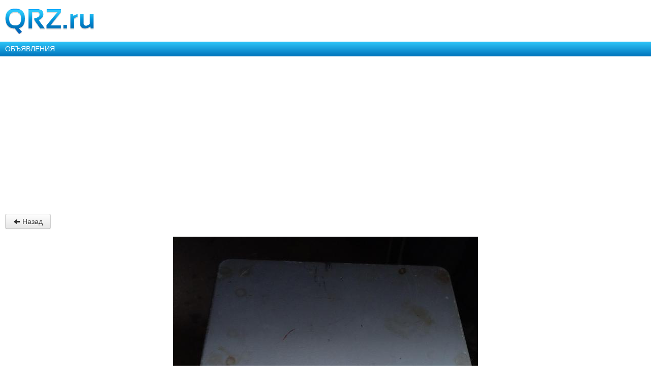

--- FILE ---
content_type: text/html; charset=UTF-8
request_url: https://m.qrz.ru/classifieds/detail/pribor-kabel-nyj-perenosnoj-pkp-4-na-razbor_421351
body_size: 7844
content:
<!DOCTYPE html>
<html xmlns="http://www.w3.org/1999/xhtml" xml:lang="en" lang="en">
<head>
    <meta http-equiv="Content-Type" content="text/html; charset=utf-8" />
    <meta name="viewport" content="width=device-width, initial-scale=1.0, minimum-scale=1.0, maximum-scale=1.0, user-scalable=yes">
    <meta name="MobileOptimized" content="150">
    <meta name="language" content="ru" />
    <meta name="viewport" content="width=device-width, initial-scale=1.0" />
<meta name="mrc__share_description" content="Прибор кабельный переносной ПКП-4. На разбор. Пока демонтирована 1 плата. С хранения, см. фото. " />
<meta name="og:description" content="Объявление о продаже Прибор кабельный переносной ПКП-4 на разбор на QRZ.RU" />
<meta name="description" content="Объявление о продаже Прибор кабельный переносной ПКП-4 на разбор на QRZ.RU" />
<link rel="canonical" href="https://www.qrz.ru/classifieds/detail/pribor-kabel-nyj-perenosnoj-pkp-4-na-razbor_421351" />
<link rel="amphtml" href="https://m.qrz.ru/classifieds/detail/421351.amp" />
<link rel="stylesheet" type="text/css" href="/assets/72939743/bootstrap/css/bootstrap.min.css" />
<link rel="stylesheet" type="text/css" href="/assets/72939743/css/bootstrap-yii.css" />
<link rel="stylesheet" type="text/css" href="/assets/72939743/css/jquery-ui-bootstrap.css" />
<link rel="stylesheet" type="text/css" href="/js/fancybox/jquery.fancybox-1.3.4.css" media="screen" />
<link rel="stylesheet" type="text/css" href="/css/showcase.css" media="screen" />
<link rel="stylesheet" type="text/css" href="/css/cloudZoom.css" media="screen" />
<link rel="stylesheet" type="text/css" href="/css/mobile-swiper.css" media="screen" />
<link rel="stylesheet" type="text/css" href="/css/mobile.css" />
<script type="text/javascript" src="/assets/3f5d764b/jquery.min.js"></script>
<script type="text/javascript" src="/assets/72939743/bootstrap/js/bootstrap.min.js"></script>
<script type="text/javascript" src="/assets/72939743/js/bootstrap-noconflict.js"></script>
<script type="text/javascript" src="/assets/72939743/bootbox/bootbox.min.js"></script>
<script type="text/javascript" src="/assets/72939743/notify/notify.min.js"></script>
<script type="text/javascript" src="/assets/3f5d764b/jquery.yiiactiveform.js"></script>
<script type="text/javascript" src="/js/main.js"></script>
<script type="text/javascript" src="/js/fancybox/jquery.easing-1.3.pack.js"></script>
<script type="text/javascript" src="/js/jquery.aw-showcase.min.js"></script>
<script type="text/javascript" src="/js/fancybox/jquery.fancybox-1.3.4.js"></script>
<script type="text/javascript" src="/js/cloudZoom.js"></script>
<title>Прибор кабельный переносной ПКП-4 на разбор купить на QRZ.RU в рубрике Прочие приборы. Объявления на сайте QRZ.RU</title>
    <meta name="google-translate-customization" content="61051e154beb3109-8f2b47aaefca7044-g59c8740922ab0bb8-a">
    <script type="text/javascript" src="/js/jquery.cookie.js"></script>
    <script type="text/javascript" src="/js/mobile-topic.js"></script>
    <script type="text/javascript" src="/js/mobile-swiper.js"></script>
    <script async src="https://pagead2.googlesyndication.com/pagead/js/adsbygoogle.js?client=ca-pub-4216935418278051"
            crossorigin="anonymous"></script>
    <script>
        (adsbygoogle = window.adsbygoogle || []).push({
            google_ad_client: "ca-pub-4216935418278051",
            enable_page_level_ads: true
        });
    </script>
</head>
<body class="body m-mobile m-header-ready">
<div class="b-version-switcher" data-link="https://www.qrz.ru/?mobile=no" id="version-switcher"></div>

<div class="pda_section header_pda">
    <a href="https://m.qrz.ru/" id="logo"></a>
</div>

<script async type='text/javascript' src='//s.luxcdn.com/t/213621/360_light.js'></script>
<script class='__lxGc__' type='text/javascript'>
    ((__lxGc__=window.__lxGc__||{'s':{},'b':0})['s']['_213621']=__lxGc__['s']['_213621']||{'b':{}})['b']['_705134']={'i':__lxGc__.b++};
</script>

<a class="pda_header_nav" href="/classifieds/">ОБЪЯВЛЕНИЯ</a>

<ins class="adsbygoogle"
     style="display:block"
     data-ad-client="ca-pub-4216935418278051"
     data-ad-slot="4609533735"
     data-ad-format="auto"
     data-full-width-responsive="true"></ins>
<script>
    (adsbygoogle = window.adsbygoogle || []).push({});
</script>

<div class="pda_section">
<div class="nav-helper-link-wrapper back-link">
    <a href="javascript:goBack()" class="btn btn-default" style="padding:4px 15px">
        <i class="icon icon-arrow-left"></i> Назад
    </a>
</div>

<div class="classified_outer inline">

    <div class="fSize14">
    <div class="classified_full">
        <section class="single-item-photos swiper-container">
        <div class="swiper-wrapper">
                    <div class="swiper-slide"><img src="https://static.qrz.su/classifieds/600x600/640c35a5c4f24.jpg" alt="Продам Прибор кабельный переносной ПКП-4 на разбор"></div>
                    <div class="swiper-slide"><img src="https://static.qrz.su/classifieds/600x600/640c35b2071c0.jpg" alt="Продам Прибор кабельный переносной ПКП-4 на разбор"></div>
                    <div class="swiper-slide"><img src="https://static.qrz.su/classifieds/600x600/640c35bee6783.jpg" alt="Продам Прибор кабельный переносной ПКП-4 на разбор"></div>
                    <div class="swiper-slide"><img src="https://static.qrz.su/classifieds/600x600/640c35ccbffb6.jpg" alt="Продам Прибор кабельный переносной ПКП-4 на разбор"></div>
                    <div class="swiper-slide"><img src="https://static.qrz.su/classifieds/600x600/640c35de3dce9.jpg" alt="Продам Прибор кабельный переносной ПКП-4 на разбор"></div>
                    <div class="swiper-slide"><img src="https://static.qrz.su/classifieds/600x600/640c35ebe3d55.jpg" alt="Продам Прибор кабельный переносной ПКП-4 на разбор"></div>
                    <div class="swiper-slide"><img src="https://static.qrz.su/classifieds/600x600/640c35f705093.jpg" alt="Продам Прибор кабельный переносной ПКП-4 на разбор"></div>
                </div>
        <div class="swiper-pagination"></div>
    </section>
    
	<div class="classified_full_header">
        <h1>Продам Прибор кабельный переносной ПКП-4 на разбор</h1>
                <div style="margin-top: 15px;"></div>
                <div class="small" valign="top">
            <div style="">
                <strong>Размещено:</strong> 18.01.2026 в 20:51            </div>
            <div style="color:#999999;">
                Просмотров <strong>всего&nbsp;1571</strong>, сегодня&nbsp;2            </div>
        </div>
	</div>

    <div class="row">
        <div class="adv_settings">
                            <h3>Информация об авторе</h3>
                <strong>Дата регистрации:</strong> 26.05.2015 20:44:06<br>
                <strong>Последний визит на сайт:</strong> 28.01.2026 10:14:06<br>
                                <strong>Автор:</strong> Александр Пархоменко (частное лицо) <br/>
                <strong>Пользователь провел на сайте</strong>
                10 лет, 8 месяцев и 2 дня                        <strong>Город:</strong> Махачкала <br>
            <strong>Адрес в интернете:</strong> Нет ссылки <br>
                                    <div class="small line" style="margin: 15px 0"></div>
        </div>
    </div>
</div>
<div class="clear"></div>
<div class="classified_full_body" style="color:black">
    <div>
        <p>Прибор кабельный переносной ПКП-4. На разбор. Пока демонтирована 1 плата. С хранения, см. фото. </p>
    </div>
</div>

<div class="person-actions">
    <a class="person-action btn btn-primary button-large action-show-number action-link link j-show-phone show-phone" title="Телефон продавца" rel="nofollow"> <span class="button-text" id="classified-phone">Показать номер</span> </a>
    <a class="person-action btn btn-primary button-large action-write action-link link smoothScroll" href="#classified-tab1-open"> <span class="button-text">Написать</span> </a>
</div>
<div class="phone-action-message hidden padding-top green-text">
    Пожалуйста, скажите продавцу, что вы нашли это объявление на QRZ.RU
</div>

<div style="margin:15px 0 15px 0;color:gray;font-size:16px;">
    Номер объявления: 421351</div>

<script type="text/javascript">
    $('.smoothScroll').click(function(event) {
        event.preventDefault();
        var href=$(this).attr('href');
        var target=$(href);
        var top=target.offset().top;
        $('html,body').animate({
            scrollTop: top
        }, 1000);
        console.log('smoothScroll');
        $("#classified-tab1-open").trigger('click');
    });

    var swiper = new Swiper('.swiper-container', {
        pagination: '.swiper-pagination',
        paginationClickable: true
    });

    function goBack() {
        history.go(-1);
    }

    $(document).on('click', '.j-show-phone', function () {
        $.ajax({
            async: true,
            type: "get",
            url: '/classifieds/getPhone',
            dataType: "html",
            data: {phoneKey: '176968817642135118.218.21.229' },
            success: function(response){
                var phone = response.split('<');
                if (phone.length > 1) {
                    $('.phone-action-message').removeClass('hidden');
                    $('.action-show-number').removeClass('j-show-phone');
                    $('.action-show-number').removeClass('btn-primary');
                    $('.action-show-number').addClass('btn-success');
                    $(".action-show-number").attr("href", "tel:"+phone[0].replace(/[^\+\d]/g,''));
                    $('#classified-phone').replaceWith(phone[0]);
                }
            }
        });
    });

</script>

<style type="text/css">
.adFavorite {
    margin-top: 20px!important;
}
</style>

    <div style=" box-sizing:border-box; width: 100%;background-color:#f5fafd;border:1px solid #acd4e6;margin:25px 0 25px 0;padding:10px 10px 10px;font" class="inline">
                <div id="classified-tab1-open" class="classified-tabs classified-tab1-open"><i class="fi-mail"></i>Написать продавцу</div>
                <div class="classified-tabs" id="classified-popover-claims" data-toggle="popover" data-placement="top"
              data-content="
                  <ul class='nav nav-list'>
                    <li><a class='classified-claim-list' data-claim-type='1' style='cursor: pointer;'>Товар продан</a></li>
                    <li><a class='classified-claim-list' data-claim-type='2' style='cursor: pointer;'>Спам или реклама</a></li>
                    <li><a class='classified-claim-list' data-claim-type='3' style='cursor: pointer;'>Неверная цена</a></li>
                    <li><a class='classified-claim-list' data-claim-type='4' style='cursor: pointer;'>Не дозвониться</a></li>
                    <li><a class='classified-claim-list' data-claim-type='5' style='cursor: pointer;'>Контакты в описании</a></li>
                    <li><a class='classified-claim-list' id='classified-claim-money' style='cursor: pointer;'>Мошенничество с деньгами</a></li>
                    <li><a class='classified-claim-list' id='classified-claim-other' style='cursor: pointer;'>Другая причина</a></li>
                  </ul>">
            <i class="fi-alert"></i>Пожаловаться</div>
        <div class="classified-tabs" id="classified-tab4-open"><i class="fi-share"></i>Поделиться</div>

                    <div class="classified-tabs-cont" id="classified-tab1" style="display:none;">
                <img src="/images/preload_image.gif" border="0" width="100" height="100" alt="Загрузка, подождите" title="Загрузка, подождите">
            </div>
            <script type="text/javascript">
                                $('.classified-tab1-open').on('click',function () {
                    console.log('classified-tab1-open');
                    if (!this.loaded) {
                       $('#classified-tab1').load('/classifieds/ajaxEmailAuthor/421351.html');
                       this.loaded = true;
                    }
                    $('.classified-tabs-cont:not(#classified-tab1)').hide();
                    $('#classified-tab1').toggle();
                    $('#classified-popover-claims').popover('hide');
                });
            </script>
                <div class="classified-tabs-cont" id="classified-tab4" style="display:none;">
            <img src="/images/preload_image.gif" border="0" width="100" height="100" alt="Загрузка, подождите" title="Загрузка, подождите">
        </div>
        <div class="classified-tabs-cont" id="classified-tab3-money" style="display:none;">
            <img src="/images/preload_image.gif" border="0" width="100" height="100" alt="Загрузка, подождите" title="Загрузка, подождите">
        </div>
        <div class="classified-tabs-cont" id="classified-tab3-other" style="display:none;">
                        
<div style="margin-top:50px;">

<form class="form-horizontal" id="classified-claim-other-form" action="/classifieds/detail/pribor-kabel-nyj-perenosnoj-pkp-4-na-razbor_421351" method="post">
<script type="text/javascript">
    function onClaimOtherFormAfterValidate(form,data,hasError) {
        if(!hasError){
            //дизейлим кнопку отправки
            $('#classified-claim-other-submit').attr('disabled','disabled');
            //Прячем форму
            $(form).parents('#classified-tab3-other').hide();

            $.ajax({
                type:"POST",
                url:'/classifieds/ajaxClaimOther/421351.html',
                data: $(form).serialize(),
                dataType: "json",
                success: function(data){
                    alert(data.message);
                },
                error: function(data) {
                    alert("Ошибка отправки жалобы");
                },
                complete: function () {
                    //снова активируем кнопку отправки
                    $('#classified-claim-other-submit').removeAttr('disabled');
                }
            });
        }
    }
</script>

<div class="control-group"><label class="control-label required" for="ClassifiedsClaims_claim_text">Текст жалобы <span class="required">*</span></label><div class="controls"><textarea class="span5" rows="5" placeholder="" name="ClassifiedsClaims[claim_text]" id="ClassifiedsClaims_claim_text"></textarea><div class="help-inline error" id="ClassifiedsClaims_claim_text_em_" style="display:none"></div></div></div>
<div class="alert alert-block alert-error" id="classified-claim-other-form_es_" style="display:none"><p>Необходимо исправить следующие ошибки:</p>
<ul><li>dummy</li></ul></div>
<input id="classified-claim-other-submit" type="submit" name="yt0" value="Отправить" />
<script type="text/javascript">
    //запрещаем обычный сабмит формы. Вместо него отправляем формц аяксом (см. afterValidate выше). Делаем так, чтобы нормально работала родная YIIшная клиентская валидация
    $('#classified-email-other-form').submit(function () {
        return false;
    })
</script>

</form></div>        </div>

        <script type="text/javascript">
            var timer;
                        $('#classified-tab4-open').click(function () {
                if (!this.loaded) {
                    $('#classified-tab4').load('/classifieds/ajaxEmailFriend/421351.html');
                    this.loaded = true;
                }
                $('.classified-tabs-cont:not(#classified-tab4)').hide();
                $('#classified-tab4').toggle();
                $('#classified-popover-claims a').popover('hide');
            });

                        $('#classified-popover-claims').popover({
                placement: "top",
                html: "true",
                trigger: "click"
            }).click(function () {
                $('.classified-tabs-cont').hide();
            });
            $('.classified-claim-list').on('click',function (event) {
                $('.classified-tabs-cont').hide();
                $('#classified-popover-claims').popover('hide');
                                if ($(this).data('claimType')) {
                    var claimData = {claimType: $(this).data('claimType')};
                                        confirmPopup('Вы действительно хотите пожаловаться на текущее обьявление?','#classified-popover-claims',function(){
                        $.ajax({
                            url: "/classifieds/ajaxClaimAll/421351.html",
                            type: 'POST',
                            data: claimData,
                            dataType: 'json',
                            success: function(data){
                                showTooltip(data.message,'#classified-popover-claims');
                            },
                            error: function(data) {
                                showTooltip('Ошибка отправки жалобы','#classified-popover-claims');
                            },
                            complete: function () {

                            }
                        })
                    })
                }
            });

            $('.classified-tabs .favorites-add').on('click',function(){
                showTooltip('<a href="/personal/favorites">Перейти в избранное</a>','.classified-favorite-tab');
            })
            $('.classified-tabs .favorites-del').on('click',function(){
                $('#tooltip').hide();
                clearTimeout(timer);
            })

            function confirmPopup(msg,selector,onConfirmPopupYes,onConfirmPopupNo){
                var elm = $(selector);
                $('#tooltip').html(msg)
                var posX = elm.offset().left - $('.content').offset().left+(elm.width()-$('#tooltip').width())/2;
                var posY = elm.offset().top - $('.content').offset().top + 30;
                clearTimeout(timer);
                $('#tooltip').css({
                    'left' : posX+'px',
                    'top' : posY+'px'
                });
                var $buttons = jQuery('<div/>',{
                    'class': 'buttons'
                }).append('<a href="#" class="btnConfirm">Да</a>')
                    .append('<a href="#" class="btnDecline">Нет</a>');
                $('#tooltip').removeClass('alert-error').append($buttons).show();
                $('.btnConfirm').click(function(){
                    $('#tooltip').hide();
                    if (typeof onConfirmPopupYes != 'undefined')
                        onConfirmPopupYes();
                    return false;
                })
                $('.btnDecline').click(function(){
                    $('#tooltip').hide();
                    if (typeof onConfirmPopupNo != 'undefined')
                        onConfirmPopupNo();
                    return false;
                })
            }
            function showTooltip(data,selector){
                var elm = $(selector);
                $('#tooltip').html(data)
                var posX = elm.offset().left - $('.content').offset().left+(elm.width()-$('#tooltip').width())/2;
                var posY = elm.offset().top - $('.content').offset().top + 30;
                clearTimeout(timer);
                $('#tooltip').addClass('alert-error').css({
                    'left' : posX+'px',
                    'top' : posY+'px'
                }).show();
                timer = setTimeout(function(){
                    $('#tooltip').hide();
                },4000);
            }

                        $('#classified-claim-money').on('click',function () {
                var moneyElem = $('#classified-tab3-money');
                if (!moneyElem.prop('loaded')) {
                    moneyElem.load('/classifieds/ajaxClaimMoney/421351.html');
                    moneyElem.prop('loaded',true);
                }
                moneyElem.show();
            });
                        $('#classified-claim-other').on('click',function () {
                $('#classified-tab3-other').show();
            });

        </script>



    </div>
    <style>
        .classified-tabs {
            cursor: pointer;
            display: inline-block;
        }
    </style>
</div>

<div>
        <div style="padding: 5px 0px;" class="left">
        <div>Рейтинг: Александр Пархоменко            <div title="Рейтинг 4.88 из 5" style="display: inline-block; width: 84px; height: 19px; position: relative; top: -3px; vertical-align: middle;">
    <div style="background-color: #C75A5A; z-index: 9; position: absolute; height: 16px; width: 98%; top: 3px;"></div>
    <img style="position: relative; left: 0px; top: 0px; z-index: 99; vertical-align: top;" src="/images/stars.png">
</div>            <span>(4.88)</span>
                                    <button id="rating-btn-view" class="btn">подробнее...</button>
                        </div>
        <div id="rating-content" style="display: none;"></div>
    </div>
    <script type="text/javascript">
        var btnShow = $('#rating-btn-view');
        var divContent = $('#rating-content');
        function onBtnShow() {
                        btnShow.unbind();
            $.get('/rating/ajaxUserRating',
                {userId: 15853},
                function(data) {
                    divContent.html(data);
                    divContent.show();
                    btnShow.click(onBtnHide);
            },'html');
            return false;
        }
        function onBtnHide() {
            divContent.toggle();
            return false;
        }
        btnShow.click(onBtnShow)
    </script>
        <!-- Если текущий пользователь залогинен и может оставить оценку автору -->
    

    <div class="clear"></div>

</div>

</div>



</div>

<section class="b-topic__socials">
    <ul class="social-likes b-socials" data-counters="no" data-title="Прибор кабельный переносной ПКП-4 на разбор купить на QRZ.RU в рубрике Прочие приборы. Объявления на сайте QRZ.RU" data-url="https://www.qrz.ru/classifieds/detail/pribor-kabel-nyj-perenosnoj-pkp-4-na-razbor_421351">
        <li class="vkontakte" title="Поделиться ссылкой во Вконтакте">Это интересно</li>
        <li class="facebook" title="Поделиться ссылкой на Фейсбуке">Я рекомендую</li>
        <li class="twitter" data-via="qrzru" title="Поделиться ссылкой в Твиттере">Твитнуть</li>
        <li class="odnoklassniki" title="Поделиться ссылкой в Одноклассниках">Поделиться</li></ul>
</section>

<div style="text-align: center">
<ins data-revive-zoneid="34" data-revive-ct0="" data-revive-id="d52b91e7dbfbd56f6dad1357e54d4093"></ins>
<script async src="//ads.qrz.ru/live/async.js"></script></div>

<div class="line"></div>

<div class="pda_section rubric">
    <ul class="rubrics_items">
            <li>
            <a class="b-rubric b-rubric_link b-rubric_first" href="/awards/">Дипломы</a>
        </li>
            <li>
            <a class="b-rubric b-rubric_link" href="/callbook/">Позывные</a>
        </li>
            <li>
            <a class="b-rubric b-rubric_link" href="/contest/">Соревнования</a>
        </li>
            <li>
            <a class="b-rubric b-rubric_link rubric_link_active" href="/classifieds/">Объявления</a>
        </li>
            <li>
            <a class="b-rubric b-rubric_link" href="/dx/">DX календарь</a>
        </li>
            <li>
            <a class="b-rubric b-rubric_link" href="/db/">Позывные</a>
        </li>
            <li>
            <a class="b-rubric b-rubric_link" href="/news/">Новости</a>
        </li>
            <li>
            <a class="b-rubric b-rubric_link" href="/articles/">Статьи</a>
        </li>
            <li>
            <a class="b-rubric b-rubric_link" href="/schemes/">Схемы и документация</a>
        </li>
            <li>
            <a class="b-rubric b-rubric_link" href="/software/">Программное обеспечение</a>
        </li>
            <li>
            <a class="b-rubric b-rubric_link" href="/solar/">Солнечная активность</a>
        </li>
        </ul>
</div>

<ins class="adsbygoogle"
     style="display:block"
     data-ad-client="ca-pub-4216935418278051"
     data-ad-slot="7325556368"
     data-ad-format="auto"
     data-full-width-responsive="true"></ins>
<script>
    (adsbygoogle = window.adsbygoogle || []).push({});
</script>

<div class="pda_section footer_pda">
    <div class="footer_bottom">
        <p>© 2000 — 2026 QRZ.RU team</p>
        <p><a href="https://www.qrz.ru/classifieds/detail/pribor-kabel-nyj-perenosnoj-pkp-4-na-razbor_421351?mobile=no" class="full_version" alt="Полная версия">Полная версия</a></p>
    </div>
</div>
<script class='__lxGc__' type='text/javascript'>
    ((__lxGc__=window.__lxGc__||{'s':{},'b':0})['s']['_213621']=__lxGc__['s']['_213621']||{'b':{}})['b']['_708074']={'i':__lxGc__.b++};
</script>

<script>
    (function(i,s,o,g,r,a,m){i['GoogleAnalyticsObject']=r;i[r]=i[r]||function(){
        (i[r].q=i[r].q||[]).push(arguments)},i[r].l=1*new Date();a=s.createElement(o),
        m=s.getElementsByTagName(o)[0];a.async=1;a.src=g;m.parentNode.insertBefore(a,m)
    })(window,document,'script','//www.google-analytics.com/analytics.js','ga');
    ga('create', 'UA-707998-6', 'auto'); ga('send', 'pageview');
    setTimeout("ga('send', 'event', 'read', '15_seconds')", 15000);
</script>
<script type="text/javascript" >
    (function(m,e,t,r,i,k,a){m[i]=m[i]||function(){(m[i].a=m[i].a||[]).push(arguments)};
        m[i].l=1*new Date();
        for (var j = 0; j < document.scripts.length; j++) {if (document.scripts[j].src === r) { return; }}
        k=e.createElement(t),a=e.getElementsByTagName(t)[0],k.async=1,k.src=r,a.parentNode.insertBefore(k,a)})
    (window, document, "script", "https://mc.yandex.ru/metrika/tag.js", "ym");
    ym(34456120, "init", {
        clickmap:true,
        trackLinks:true,
        accurateTrackBounce:true
    });
</script>
<noscript><div><img src="https://mc.yandex.ru/watch/34456120" style="position:absolute; left:-9999px;" alt="" /></div></noscript>
<script src="/js/mobile.js"></script>
<script src="https://cdn.ravenjs.com/3.21.0/raven.min.js" crossorigin="anonymous"></script>
<script type="text/javascript">Raven.config('https://ab483d82b2324d48bb9cd37ce394464d@sentry.io/266873').install()</script>
<script type="text/javascript">
/*<![CDATA[*/
jQuery(function($) {
jQuery('[data-toggle=popover]').popover();
jQuery('body').tooltip({"selector":"[data-toggle=tooltip]"});
jQuery('#classified-claim-other-form').yiiactiveform({'validateOnSubmit':true,'afterValidate':onClaimOtherFormAfterValidate,'inputContainer':'div.control\x2Dgroup','attributes':[{'id':'ClassifiedsClaims_claim_text','inputID':'ClassifiedsClaims_claim_text','errorID':'ClassifiedsClaims_claim_text_em_','model':'ClassifiedsClaims','name':'claim_text','enableAjaxValidation':false,'clientValidation':function(value, messages, attribute) {

if(jQuery.trim(value)!='') {
	
if(value.length>5000) {
	messages.push("\u0422\u0435\u043a\u0441\u0442 \u0436\u0430\u043b\u043e\u0431\u044b \u0441\u043b\u0438\u0448\u043a\u043e\u043c \u0434\u043b\u0438\u043d\u043d\u044b\u0439 (\u041c\u0430\u043a\u0441\u0438\u043c\u0443\u043c: 5000 \u0441\u0438\u043c\u0432.).");
}

}


if(jQuery.trim(value)=='') {
	messages.push("\u041d\u0435\u043e\u0431\u0445\u043e\u0434\u0438\u043c\u043e \u0437\u0430\u043f\u043e\u043b\u043d\u0438\u0442\u044c \u043f\u043e\u043b\u0435 \u00ab\u0422\u0435\u043a\u0441\u0442 \u0436\u0430\u043b\u043e\u0431\u044b\u00bb.");
}

},'summary':true},{'summary':true},{'summary':true},{'summary':true}],'summaryID':'classified\x2Dclaim\x2Dother\x2Dform_es_','errorCss':'error'});
});
/*]]>*/
</script>
</body>
</html>

--- FILE ---
content_type: text/html; charset=utf-8
request_url: https://www.google.com/recaptcha/api2/aframe
body_size: 267
content:
<!DOCTYPE HTML><html><head><meta http-equiv="content-type" content="text/html; charset=UTF-8"></head><body><script nonce="HDb_bFmg3KawF-iL7Y6Qew">/** Anti-fraud and anti-abuse applications only. See google.com/recaptcha */ try{var clients={'sodar':'https://pagead2.googlesyndication.com/pagead/sodar?'};window.addEventListener("message",function(a){try{if(a.source===window.parent){var b=JSON.parse(a.data);var c=clients[b['id']];if(c){var d=document.createElement('img');d.src=c+b['params']+'&rc='+(localStorage.getItem("rc::a")?sessionStorage.getItem("rc::b"):"");window.document.body.appendChild(d);sessionStorage.setItem("rc::e",parseInt(sessionStorage.getItem("rc::e")||0)+1);localStorage.setItem("rc::h",'1769688180959');}}}catch(b){}});window.parent.postMessage("_grecaptcha_ready", "*");}catch(b){}</script></body></html>

--- FILE ---
content_type: text/css
request_url: https://m.qrz.ru/css/showcase.css
body_size: 1405
content:
/* Showcase
-------------*/

#awOnePageButton .view-slide
{
	display: none;
}

/* This class is removed after the showcase is loaded */
/* Assign the correct showcase height to prevent loading jumps in IE */
.showcase-load
{
	height: 470px; /* Same as showcase javascript option */
	overflow: hidden;
}

/* Container when content is shown as one page */
.showcase-onepage
{
	/**/
}

/* Container when content is shown in slider */
.showcase
{
	position: relative;
	margin: 20px 0;
}

	.showcase-content-container
	{
		background-color: transparent;
	}

	/* Navigation arrows */
	.showcase-arrow-previous, .showcase-arrow-next
	{
		position: absolute;
		background: url('../images/arrows.png');
		width: 33px;
		height: 33px;
		top: 220px;
		cursor: pointer;
	}
	
	.showcase-arrow-previous
	{
		left: -60px;
	}
	
	.showcase-arrow-previous:hover
	{
		background-position: 0px -34px;
	}
	
	.showcase-arrow-next
	{
		right: -56px;
		background-position: -34px 0;
	}
	
	.showcase-arrow-next:hover
	{
		background-position: -34px -34px;
	}
	
	/* Content */
	.showcase-content
	{
		background-color: transparent;
        display: table-cell;
        width: 100%;
        height: 100%;
        vertical-align: middle;
        text-align: center;
    }

    .showcase-content-container>.showcase-content{
        text-align: center;
        display: table;
    }
		
		.showcase-content-wrapper
		{
			text-align: center;
			height: 470px;
			width: 700px;
			display: table-cell;
			vertical-align: middle;
		}
		
		/* Styling the tooltips */
		.showcase-plus-anchor
		{
			background-image: url('../images/plus.png');
			background-repeat: no-repeat;
		}
		
		.showcase-plus-anchor:hover
		{
			background-position: -32px 0;
		}
		
		div.showcase-tooltip
		{
			background-color: #fff;
			color: #444;
			text-align: left;
			padding: 5px 8px;
			background-image: url(../images/white-opacity-80.png);
		}
		
		/* Styling the caption */
		.showcase-caption
		{
			color: #444;
			padding: 8px 15px;
			text-align: left;
			position: absolute;
			bottom: 10px; left: 10px; right: 10px;
			display: none;
			background-image: url(../images/white-opacity-80.png);
		}
		
	.showcase-onepage .showcase-content
	{
		margin-bottom: 10px;
	}
	
	/* Button Wrapper */
	.showcase-button-wrapper
	{
		clear: both;
		margin-top: 10px;
		text-align: center;
	}
	
		.showcase-button-wrapper span
		{
			margin-right: 3px;
			padding: 2px 5px 0px 5px;
			cursor: pointer;
			font-size: 12px;
			color: #444444;
		}
	
		.showcase-button-wrapper span.active
		{
			color: #fff;
		}
	
	/* Thumbnails */
	.showcase-thumbnail-container /* Used for backgrounds, no other styling!!! */
	{
		background-color: #444;
	}
    .thumbnail_inner{
        display: table-cell;
        vertical-align: middle;
        text-align: center;
    }
	.showcase-thumbnail{
        display: table;
    }
	.showcase-thumbnail-wrapper
	{
		overflow: hidden;
	}
		
		.showcase-thumbnail
		{
			width: 120px;
			height: 90px;
			cursor: pointer;
			border: solid 1px #333;
			position: relative;
		}
		
			.showcase-thumbnail-caption
			{
				position: absolute;
				bottom: 2px;
				padding-left: 10px;
				padding-bottom: 5px;
			}
			
			.showcase-thumbnail-content
			{
				padding: 10px;
				text-align: center;
				padding-top: 25px;
			}
			
			.showcase-thumbnail-cover
			{
				background-image: url(../images/black-opacity-40.png);
				position: absolute;
				top: 0; bottom: 0; left: 0; right: 0;
			}
		
		.showcase-thumbnail:hover
		{
			border: solid 1px #999;
		}
		
			.showcase-thumbnail:hover .showcase-thumbnail-cover
			{
				display: none;
			}
		
		.showcase-thumbnail.active
		{
			border: solid 1px #999;
		}
		
			.showcase-thumbnail.active .showcase-thumbnail-cover
			{
				display: none;
			}
	
	.showcase-thumbnail-wrapper-horizontal
	{
		padding: 10px;
	}
	
		.showcase-thumbnail-wrapper-horizontal .showcase-thumbnail
		{
			margin-right: 10px;
			width: 116px;
		}
	
	.showcase-thumbnail-wrapper-vertical
	{
		padding: 10px;
	}
	
		.showcase-thumbnail-wrapper-vertical .showcase-thumbnail
		{
			margin-bottom: 10px;
		}
		
	.showcase-thumbnail-button-backward,
	.showcase-thumbnail-button-forward
	{
		padding: 7px;
		cursor: pointer;
	}
	
	.showcase-thumbnail-button-backward
	{
		padding-bottom: 0px;
		padding-right: 0px;
	}
	
		.showcase-thumbnail-button-backward .showcase-thumbnail-vertical,
		.showcase-thumbnail-button-forward .showcase-thumbnail-vertical,
		.showcase-thumbnail-button-forward .showcase-thumbnail-horizontal,
		.showcase-thumbnail-button-backward .showcase-thumbnail-horizontal
		{
			background-image: url(../images/arrows-small.png);
			background-repeat: no-repeat;
			display: block;
			width: 17px;
			height: 17px;
		}
		
		.showcase-thumbnail-button-backward .showcase-thumbnail-vertical
		{
			background-position: 0 -51px;
			margin-left: 55px;
		}
		.showcase-thumbnail-button-backward:hover .showcase-thumbnail-vertical
		{
			background-position: -17px -51px;
		}
		
		.showcase-thumbnail-button-forward .showcase-thumbnail-vertical
		{
			background-position: 0 -34px;
			margin-left: 55px;
		}
		.showcase-thumbnail-button-forward:hover .showcase-thumbnail-vertical
		{
			background-position: -17px -34px;
		}
		
		.showcase-thumbnail-button-backward .showcase-thumbnail-horizontal
		{
			background-position: 0 -17px;
			margin-top: 40px;
			margin-bottom: 40px;
		}
		.showcase-thumbnail-button-backward:hover .showcase-thumbnail-horizontal
		{
			background-position: -17px -17px;
		}
		
		.showcase-thumbnail-button-forward .showcase-thumbnail-horizontal
		{
			background-position: 0 0;
			margin-top: 40px;
			margin-bottom: 40px;
		}
		.showcase-thumbnail-button-forward:hover .showcase-thumbnail-horizontal
		{
			background-position: -17px 0;
		}
		
		/* Hide button text */
		.showcase-thumbnail-button-forward span span,
		.showcase-thumbnail-button-backward span span
		{
			display: none;
		}



